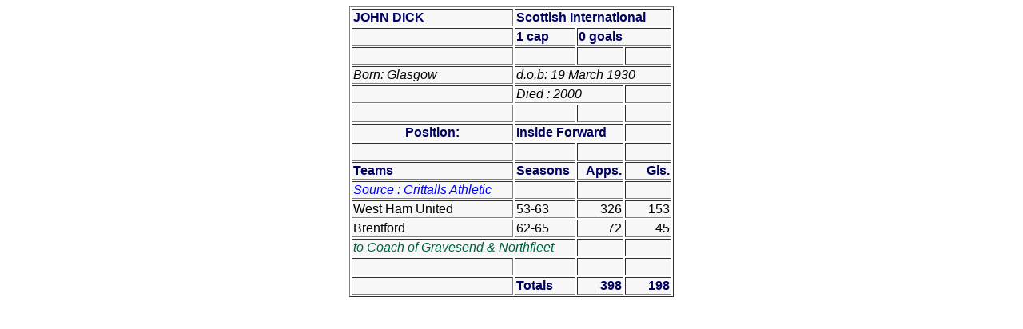

--- FILE ---
content_type: text/html
request_url: http://www.neilbrown.newcastlefans.com/player/johndick.html
body_size: 10872
content:
<!--This file was created using Lotus 1-2-3 Release 9 on 19/10/04 at 11:43:12-->
<HTML>

<!-- Mirrored from www.neilbrown.newcastlefans.com/player/johndick.htm by HTTrack Website Copier/3.x [XR&CO'2013], Thu, 12 Dec 2013 22:10:33 GMT -->
<HEAD>
<META HTTP-EQUIV="Content-Type" CONTENT="text/html;charset=UTF-8"></META>
<META NAME="Generator" CONTENT="Lotus 1-2-3"></META>
<META NAME="Version" CONTENT="1.0"></META>
</HEAD>
<BODY>
<BASEFONT FACE="Arial" LOTUS_SIZE="12" SIZE="3" COLOR="#000000"></BASEFONT>

<CENTER>

<TABLE BORDER="1" LOTUS_ANCHOR="A1..D15">
<LOTUS_GLOBAL VALIGN="BOTTOM" LOTUS_FORMAT="General" HEIGHT="16" WIDTH="81" GRID="OFF" GRIDCOLOR="#c0c0c0"></LOTUS_GLOBAL>

<TR>
<TD LOTUS_CELLTYPE="LABEL" BGCOLOR="#f7f7f7" ALIGN="LEFT" VALIGN="BOTTOM" WIDTH="198" HEIGHT="16"><FONT FACE="Arial" LOTUS_SIZE="12" SIZE="3" COLOR="#000061"><B>
JOHN   DICK</B></FONT></TD>
<TD LOTUS_CELLTYPE="LABEL" COLSPAN="3" BGCOLOR="#f7f7f7" ALIGN="LEFT" VALIGN="BOTTOM" HEIGHT="16"><FONT FACE="Arial" LOTUS_SIZE="12" SIZE="3" COLOR="#000061"><B>
Scottish International</B></FONT></TD>
</TR>

<TR>
<TD LOTUS_CELLTYPE="BLANK" BGCOLOR="#f7f7f7" ALIGN="RIGHT" VALIGN="BOTTOM" WIDTH="198" HEIGHT="16"><FONT FACE="Arial" LOTUS_SIZE="12" SIZE="3" COLOR="#000000">
&nbsp;</FONT></TD>
<TD LOTUS_CELLTYPE="LABEL" BGCOLOR="#f7f7f7" ALIGN="LEFT" VALIGN="BOTTOM" WIDTH="72" HEIGHT="16"><FONT FACE="Arial" LOTUS_SIZE="12" SIZE="3" COLOR="#000061"><B>
1 cap</B></FONT></TD>
<TD LOTUS_CELLTYPE="LABEL" COLSPAN="2" BGCOLOR="#f7f7f7" ALIGN="LEFT" VALIGN="BOTTOM" HEIGHT="16"><FONT FACE="Arial" LOTUS_SIZE="12" SIZE="3" COLOR="#000061"><B>
0 goals</B></FONT></TD>
</TR>

<TR>
<TD LOTUS_CELLTYPE="BLANK" BGCOLOR="#f7f7f7" ALIGN="RIGHT" VALIGN="BOTTOM" WIDTH="198" HEIGHT="16"><FONT FACE="Arial" LOTUS_SIZE="12" SIZE="3" COLOR="#000000">
&nbsp;</FONT></TD>
<TD LOTUS_CELLTYPE="BLANK" BGCOLOR="#f7f7f7" ALIGN="RIGHT" VALIGN="BOTTOM" WIDTH="72" HEIGHT="16"><FONT FACE="Arial" LOTUS_SIZE="12" SIZE="3" COLOR="#000000">
&nbsp;</FONT></TD>
<TD LOTUS_CELLTYPE="BLANK" BGCOLOR="#f7f7f7" ALIGN="RIGHT" VALIGN="BOTTOM" WIDTH="54" HEIGHT="16"><FONT FACE="Arial" LOTUS_SIZE="12" SIZE="3" COLOR="#000000">
&nbsp;</FONT></TD>
<TD LOTUS_CELLTYPE="BLANK" BGCOLOR="#f7f7f7" ALIGN="RIGHT" VALIGN="BOTTOM" WIDTH="54" HEIGHT="16"><FONT FACE="Arial" LOTUS_SIZE="12" SIZE="3" COLOR="#000000">
&nbsp;</FONT></TD>
</TR>

<TR>
<TD LOTUS_CELLTYPE="LABEL" BGCOLOR="#f7f7f7" ALIGN="LEFT" VALIGN="BOTTOM" WIDTH="198" HEIGHT="16"><FONT FACE="Arial" LOTUS_SIZE="12" SIZE="3" COLOR="#000000"><I>
Born: Glasgow</I></FONT></TD>
<TD LOTUS_CELLTYPE="LABEL" COLSPAN="3" BGCOLOR="#f7f7f7" ALIGN="LEFT" VALIGN="BOTTOM" HEIGHT="16"><FONT FACE="Arial" LOTUS_SIZE="12" SIZE="3" COLOR="#000000"><I>
d.o.b: 19 March 1930</I></FONT></TD>
</TR>

<TR>
<TD LOTUS_CELLTYPE="BLANK" BGCOLOR="#f7f7f7" ALIGN="RIGHT" VALIGN="BOTTOM" WIDTH="198" HEIGHT="16"><FONT FACE="Arial" LOTUS_SIZE="12" SIZE="3" COLOR="#000000">
&nbsp;</FONT></TD>
<TD LOTUS_CELLTYPE="LABEL" COLSPAN="2" BGCOLOR="#f7f7f7" ALIGN="LEFT" VALIGN="BOTTOM" HEIGHT="16"><FONT FACE="Arial" LOTUS_SIZE="12" SIZE="3" COLOR="#000000"><I>
Died : 2000</I></FONT></TD>
<TD LOTUS_CELLTYPE="BLANK" BGCOLOR="#f7f7f7" ALIGN="RIGHT" VALIGN="BOTTOM" WIDTH="54" HEIGHT="16"><FONT FACE="Arial" LOTUS_SIZE="12" SIZE="3" COLOR="#000000">
&nbsp;</FONT></TD>
</TR>

<TR>
<TD LOTUS_CELLTYPE="BLANK" BGCOLOR="#f7f7f7" ALIGN="RIGHT" VALIGN="BOTTOM" WIDTH="198" HEIGHT="16"><FONT FACE="Arial" LOTUS_SIZE="12" SIZE="3" COLOR="#000000">
&nbsp;</FONT></TD>
<TD LOTUS_CELLTYPE="BLANK" BGCOLOR="#f7f7f7" ALIGN="RIGHT" VALIGN="BOTTOM" WIDTH="72" HEIGHT="16"><FONT FACE="Arial" LOTUS_SIZE="12" SIZE="3" COLOR="#000000">
&nbsp;</FONT></TD>
<TD LOTUS_CELLTYPE="BLANK" BGCOLOR="#f7f7f7" ALIGN="RIGHT" VALIGN="BOTTOM" WIDTH="54" HEIGHT="16"><FONT FACE="Arial" LOTUS_SIZE="12" SIZE="3" COLOR="#000000">
&nbsp;</FONT></TD>
<TD LOTUS_CELLTYPE="BLANK" BGCOLOR="#f7f7f7" ALIGN="RIGHT" VALIGN="BOTTOM" WIDTH="54" HEIGHT="16"><FONT FACE="Arial" LOTUS_SIZE="12" SIZE="3" COLOR="#000000">
&nbsp;</FONT></TD>
</TR>

<TR>
<TD LOTUS_CELLTYPE="LABEL" BGCOLOR="#f7f7f7" ALIGN="CENTER" VALIGN="BOTTOM" WIDTH="198" HEIGHT="16"><FONT FACE="Arial" LOTUS_SIZE="12" SIZE="3" COLOR="#000061"><B>
Position:</B></FONT></TD>
<TD LOTUS_CELLTYPE="LABEL" COLSPAN="2" BGCOLOR="#f7f7f7" ALIGN="LEFT" VALIGN="BOTTOM" HEIGHT="16"><FONT FACE="Arial" LOTUS_SIZE="12" SIZE="3" COLOR="#000061"><B>
Inside Forward</B></FONT></TD>
<TD LOTUS_CELLTYPE="BLANK" BGCOLOR="#f7f7f7" ALIGN="RIGHT" VALIGN="BOTTOM" WIDTH="54" HEIGHT="16"><FONT FACE="Arial" LOTUS_SIZE="12" SIZE="3" COLOR="#000000">
&nbsp;</FONT></TD>
</TR>

<TR>
<TD LOTUS_CELLTYPE="BLANK" BGCOLOR="#f7f7f7" ALIGN="RIGHT" VALIGN="BOTTOM" WIDTH="198" HEIGHT="16"><FONT FACE="Arial" LOTUS_SIZE="12" SIZE="3" COLOR="#000000">
&nbsp;</FONT></TD>
<TD LOTUS_CELLTYPE="BLANK" BGCOLOR="#f7f7f7" ALIGN="RIGHT" VALIGN="BOTTOM" WIDTH="72" HEIGHT="16"><FONT FACE="Arial" LOTUS_SIZE="12" SIZE="3" COLOR="#000000">
&nbsp;</FONT></TD>
<TD LOTUS_CELLTYPE="BLANK" BGCOLOR="#f7f7f7" ALIGN="RIGHT" VALIGN="BOTTOM" WIDTH="54" HEIGHT="16"><FONT FACE="Arial" LOTUS_SIZE="12" SIZE="3" COLOR="#000000">
&nbsp;</FONT></TD>
<TD LOTUS_CELLTYPE="BLANK" BGCOLOR="#f7f7f7" ALIGN="RIGHT" VALIGN="BOTTOM" WIDTH="54" HEIGHT="16"><FONT FACE="Arial" LOTUS_SIZE="12" SIZE="3" COLOR="#000000">
&nbsp;</FONT></TD>
</TR>

<TR>
<TD LOTUS_CELLTYPE="LABEL" BGCOLOR="#f7f7f7" ALIGN="LEFT" VALIGN="BOTTOM" WIDTH="198" HEIGHT="16"><FONT FACE="Arial" LOTUS_SIZE="12" SIZE="3" COLOR="#000061"><B>
Teams</B></FONT></TD>
<TD LOTUS_CELLTYPE="LABEL" BGCOLOR="#f7f7f7" ALIGN="LEFT" VALIGN="BOTTOM" WIDTH="72" HEIGHT="16"><FONT FACE="Arial" LOTUS_SIZE="12" SIZE="3" COLOR="#000061"><B>
Seasons</B></FONT></TD>
<TD LOTUS_CELLTYPE="LABEL" BGCOLOR="#f7f7f7" ALIGN="RIGHT" VALIGN="BOTTOM" WIDTH="54" HEIGHT="16"><FONT FACE="Arial" LOTUS_SIZE="12" SIZE="3" COLOR="#000061"><B>
Apps.</B></FONT></TD>
<TD LOTUS_CELLTYPE="LABEL" BGCOLOR="#f7f7f7" ALIGN="RIGHT" VALIGN="BOTTOM" WIDTH="54" HEIGHT="16"><FONT FACE="Arial" LOTUS_SIZE="12" SIZE="3" COLOR="#000061"><B>
Gls.</B></FONT></TD>
</TR>

<TR>
<TD LOTUS_CELLTYPE="LABEL" BGCOLOR="#f7f7f7" ALIGN="LEFT" VALIGN="BOTTOM" WIDTH="198" HEIGHT="16"><FONT FACE="Arial" LOTUS_SIZE="11" SIZE="3" COLOR="#0000ff"><I>
Source : Crittalls Athletic</I></FONT></TD>
<TD LOTUS_CELLTYPE="BLANK" BGCOLOR="#f7f7f7" ALIGN="RIGHT" VALIGN="BOTTOM" WIDTH="72" HEIGHT="16"><FONT FACE="Arial" LOTUS_SIZE="12" SIZE="3" COLOR="#000000">
&nbsp;</FONT></TD>
<TD LOTUS_CELLTYPE="BLANK" BGCOLOR="#f7f7f7" ALIGN="RIGHT" VALIGN="BOTTOM" WIDTH="54" HEIGHT="16"><FONT FACE="Arial" LOTUS_SIZE="12" SIZE="3" COLOR="#000000">
&nbsp;</FONT></TD>
<TD LOTUS_CELLTYPE="BLANK" BGCOLOR="#f7f7f7" ALIGN="RIGHT" VALIGN="BOTTOM" WIDTH="54" HEIGHT="16"><FONT FACE="Arial" LOTUS_SIZE="12" SIZE="3" COLOR="#000000">
&nbsp;</FONT></TD>
</TR>

<TR>
<TD LOTUS_CELLTYPE="LABEL" BGCOLOR="#f7f7f7" ALIGN="LEFT" VALIGN="BOTTOM" WIDTH="198" HEIGHT="16"><FONT FACE="Arial" LOTUS_SIZE="12" SIZE="3" COLOR="#000000">
West Ham United</FONT></TD>
<TD LOTUS_CELLTYPE="LABEL" BGCOLOR="#f7f7f7" ALIGN="LEFT" VALIGN="BOTTOM" WIDTH="72" HEIGHT="16"><FONT FACE="Arial" LOTUS_SIZE="12" SIZE="3" COLOR="#000000">
53-63</FONT></TD>
<TD LOTUS_CELLTYPE="VALUE" LOTUS_VALUE="326" BGCOLOR="#f7f7f7" ALIGN="RIGHT" VALIGN="BOTTOM" WIDTH="54" HEIGHT="16"><FONT FACE="Arial" LOTUS_SIZE="12" SIZE="3" COLOR="#000000">
326</FONT></TD>
<TD LOTUS_CELLTYPE="VALUE" LOTUS_VALUE="153" BGCOLOR="#f7f7f7" ALIGN="RIGHT" VALIGN="BOTTOM" WIDTH="54" HEIGHT="16"><FONT FACE="Arial" LOTUS_SIZE="12" SIZE="3" COLOR="#000000">
153</FONT></TD>
</TR>

<TR>
<TD LOTUS_CELLTYPE="LABEL" BGCOLOR="#f7f7f7" ALIGN="LEFT" VALIGN="BOTTOM" WIDTH="198" HEIGHT="16"><FONT FACE="Arial" LOTUS_SIZE="12" SIZE="3" COLOR="#000000">
Brentford</FONT></TD>
<TD LOTUS_CELLTYPE="LABEL" BGCOLOR="#f7f7f7" ALIGN="LEFT" VALIGN="BOTTOM" WIDTH="72" HEIGHT="16"><FONT FACE="Arial" LOTUS_SIZE="12" SIZE="3" COLOR="#000000">
62-65</FONT></TD>
<TD LOTUS_CELLTYPE="VALUE" LOTUS_VALUE="72" BGCOLOR="#f7f7f7" ALIGN="RIGHT" VALIGN="BOTTOM" WIDTH="54" HEIGHT="16"><FONT FACE="Arial" LOTUS_SIZE="12" SIZE="3" COLOR="#000000">
72</FONT></TD>
<TD LOTUS_CELLTYPE="VALUE" LOTUS_VALUE="45" BGCOLOR="#f7f7f7" ALIGN="RIGHT" VALIGN="BOTTOM" WIDTH="54" HEIGHT="16"><FONT FACE="Arial" LOTUS_SIZE="12" SIZE="3" COLOR="#000000">
45</FONT></TD>
</TR>

<TR>
<TD LOTUS_CELLTYPE="LABEL" COLSPAN="2" BGCOLOR="#f7f7f7" ALIGN="LEFT" VALIGN="BOTTOM" HEIGHT="16"><FONT FACE="Arial" LOTUS_SIZE="11" SIZE="3" COLOR="#00603c"><I>
to Coach of Gravesend &#38; Northfleet</I></FONT></TD>
<TD LOTUS_CELLTYPE="BLANK" BGCOLOR="#f7f7f7" ALIGN="RIGHT" VALIGN="BOTTOM" WIDTH="54" HEIGHT="16"><FONT FACE="Arial" LOTUS_SIZE="12" SIZE="3" COLOR="#000000">
&nbsp;</FONT></TD>
<TD LOTUS_CELLTYPE="BLANK" BGCOLOR="#f7f7f7" ALIGN="RIGHT" VALIGN="BOTTOM" WIDTH="54" HEIGHT="16"><FONT FACE="Arial" LOTUS_SIZE="12" SIZE="3" COLOR="#000000">
&nbsp;</FONT></TD>
</TR>

<TR>
<TD LOTUS_CELLTYPE="BLANK" BGCOLOR="#f7f7f7" ALIGN="RIGHT" VALIGN="BOTTOM" WIDTH="198" HEIGHT="16"><FONT FACE="Arial" LOTUS_SIZE="12" SIZE="3" COLOR="#000000">
&nbsp;</FONT></TD>
<TD LOTUS_CELLTYPE="BLANK" BGCOLOR="#f7f7f7" ALIGN="RIGHT" VALIGN="BOTTOM" WIDTH="72" HEIGHT="16"><FONT FACE="Arial" LOTUS_SIZE="12" SIZE="3" COLOR="#000000">
&nbsp;</FONT></TD>
<TD LOTUS_CELLTYPE="BLANK" BGCOLOR="#f7f7f7" ALIGN="RIGHT" VALIGN="BOTTOM" WIDTH="54" HEIGHT="16"><FONT FACE="Arial" LOTUS_SIZE="12" SIZE="3" COLOR="#000000">
&nbsp;</FONT></TD>
<TD LOTUS_CELLTYPE="BLANK" BGCOLOR="#f7f7f7" ALIGN="RIGHT" VALIGN="BOTTOM" WIDTH="54" HEIGHT="16"><FONT FACE="Arial" LOTUS_SIZE="12" SIZE="3" COLOR="#000000">
&nbsp;</FONT></TD>
</TR>

<TR>
<TD LOTUS_CELLTYPE="BLANK" BGCOLOR="#f7f7f7" ALIGN="RIGHT" VALIGN="BOTTOM" WIDTH="198" HEIGHT="16"><FONT FACE="Arial" LOTUS_SIZE="12" SIZE="3" COLOR="#000000">
&nbsp;</FONT></TD>
<TD LOTUS_CELLTYPE="LABEL" BGCOLOR="#f7f7f7" ALIGN="LEFT" VALIGN="BOTTOM" WIDTH="72" HEIGHT="16"><FONT FACE="Arial" LOTUS_SIZE="12" SIZE="3" COLOR="#000061"><B>
Totals</B></FONT></TD>
<TD FORMULA="@SUM(C11..C12)" LOTUS_CELLTYPE="FORMULA" LOTUS_VALUE="398" BGCOLOR="#f7f7f7" ALIGN="RIGHT" VALIGN="BOTTOM" WIDTH="54" HEIGHT="16"><FONT FACE="Arial" LOTUS_SIZE="12" SIZE="3" COLOR="#000061"><B>
398</B></FONT></TD>
<TD FORMULA="@SUM(D11..D12)" LOTUS_CELLTYPE="FORMULA" LOTUS_VALUE="198" BGCOLOR="#f7f7f7" ALIGN="RIGHT" VALIGN="BOTTOM" WIDTH="54" HEIGHT="16"><FONT FACE="Arial" LOTUS_SIZE="12" SIZE="3" COLOR="#000061"><B>
198</B></FONT></TD>
</TR>

</TABLE>



</CENTER>

</BODY>

<!-- Mirrored from www.neilbrown.newcastlefans.com/player/johndick.htm by HTTrack Website Copier/3.x [XR&CO'2013], Thu, 12 Dec 2013 22:10:33 GMT -->
</HTML>
